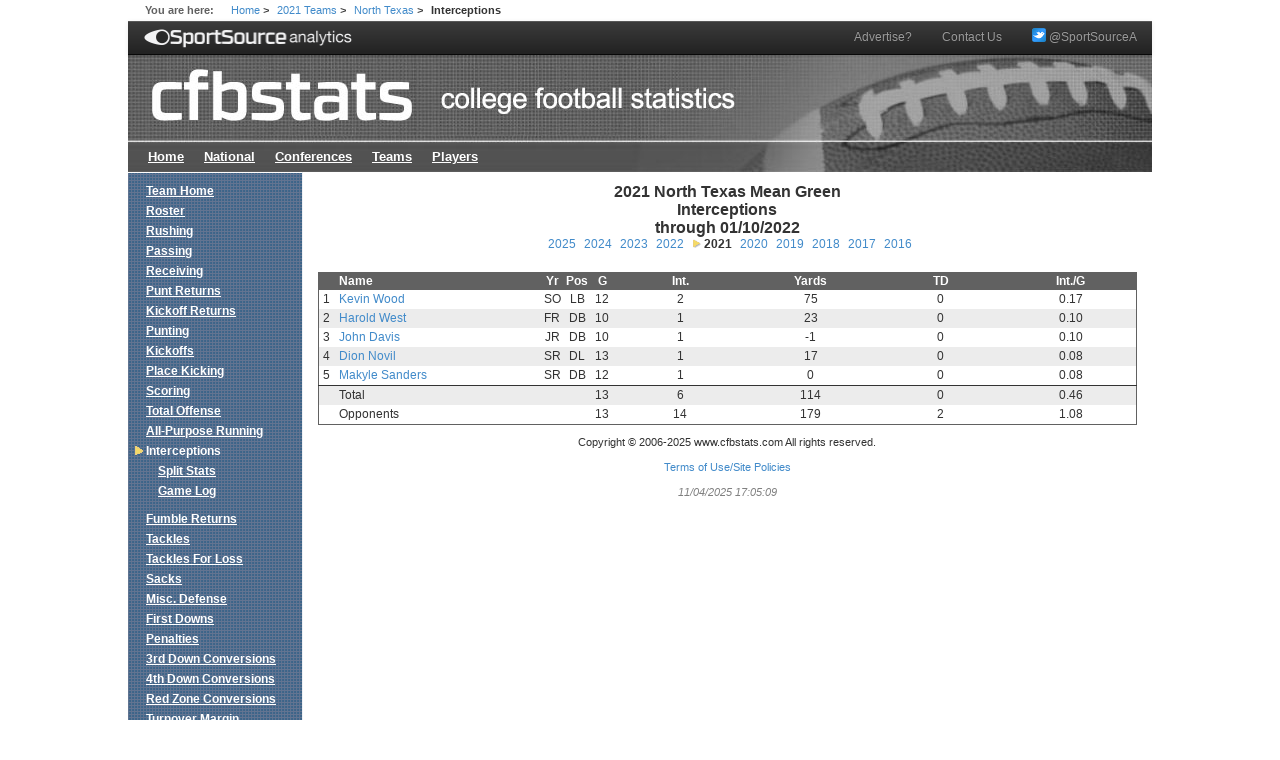

--- FILE ---
content_type: text/html; charset=UTF-8
request_url: https://cfbstats.com/2021/team/497/interception/index.html
body_size: 11803
content:
<!DOCTYPE HTML PUBLIC "-//W3C//DTD HTML 4.01//EN" "http://www.w3.org/TR/html4/strict.dtd">
<html lang="en">
<head>
<!-- Global site tag (gtag.js) - Google Analytics -->
<script async src="https://www.googletagmanager.com/gtag/js?id=UA-10344841-1"></script>
<script>
  window.dataLayer = window.dataLayer || [];
  function gtag(){dataLayer.push(arguments);}
  gtag('js', new Date());

  gtag('config', 'UA-10344841-1');
</script>
<meta http-equiv="content-type" content="text/html; charset=utf-8">
<title>cfbstats.com - 2021 North Texas Mean Green Interceptions</title>
<link rel="stylesheet" type="text/css" href="/css/cfbstats.css">
<link rel="stylesheet" type="text/css" href="/css/leader.css">
<style type="text/css">
<!--
table.leaders {width: 100%;}
table.leaders th.rank {width: 2%;}
table.leaders th.player-name {width: 25%;}
table.leaders th.year {width: 3%;}
table.leaders th.position {width: 3%;}
table.leaders th.g {width: 3%;}
table.leaders th.int-ret {width: 16%;}
table.leaders th.int-ret-yard {width: 16%;}
table.leaders th.int-ret-td {width: 16%;}
table.leaders th.int-ret-g {width: 16%;}
-->
</style>

<!-- START Drew's Adds -->
<script type="text/javascript" src="/wp-content/custom-php/jquery/jquery.min.js?version=133"></script>
<script type="text/javascript" src="/wp-content/custom-php/cfbstats.js"></script>
<link rel="image_src" type="image/jpeg" href="/wp-content/custom-php/images/socialLogo.png" />

<link rel="stylesheet" href="/wp-content/custom-php/bootstrap/css/bootstrap.min.css?version=1">
<link rel="stylesheet" href="/wp-content/custom-php/bootstrap/css/bootstrap-theme.min.css?version=1">
<link rel="stylesheet" href="/wp-content/custom-php/cfbstats.css">

<!-- Start DFP SETUP - Header Tags -->
<script type='text/javascript'>
    var gptadslots=[], googletag = googletag || {}; googletag.cmd = googletag.cmd || [];
    (function(){ var gads = document.createElement('script');
        gads.async = true; gads.type = 'text/javascript';
        var useSSL = 'https:' == document.location.protocol;
        gads.src = (useSSL ? 'https:' : 'http:') + '//www.googletagservices.com/tag/js/gpt.js';
        var node = document.getElementsByTagName('script')[0];
        node.parentNode.insertBefore(gads, node);
    })();
</script>
<script type='text/javascript' src='https://img.bnqt.com/lib/js/sdpdfphelper.js'></script>
<script type='text/javascript'>
    googletag.cmd.push(function() {
        googletag.pubads().enableAsyncRendering(); googletag.pubads().enableSingleRequest();
        googletag.pubads().setTargeting('title', sdpTargeting.title)
            .setTargeting('targetPaths', sdpTargeting.targetPaths)
            .setTargeting('fullPath', sdpTargeting.fullPath)
            .setTargeting('queryStr', sdpTargeting.queryStr)
            .setTargeting('domainName', sdpTargeting.domainName);
    });
</script>
<!-- DFP SETUP end -->
<!-- END Drew's Adds -->
</head>

<body>
<div id="wrapper">
<div id="breadcrumb">
  <span class="label">You are here:</span>
  <a href="/">Home</a>
  <span class="separator">&gt;</span>
  <a href="/2021/team/index.html">2021 Teams</a>
  <span class="separator">&gt;</span>
  <a href="/2021/team/497/index.html">North Texas</a>
  <span class="separator">&gt;</span>
  <span class="selected">Interceptions</span>
</div> <!-- breadcrumb -->

<!-- New navbar, added by Drew -->
<nav class="navbar navbar-default navbar-static-top navbar-inverse navbar-thin" role="navigation" style="margin-bottom:0px;">
  <div class="container-fluid">
    <!-- Brand and toggle get grouped for better mobile display -->
    <div class="navbar-header">
      <img src="/wp-content/custom-php/images/sportsourcenav.png" width="210" style="border:0;margin-top:13px"/>
    </div>

    <!-- Collect the nav links, forms, and other content for toggling -->
    <div class="collapse navbar-collapse" id="bs-example-navbar-collapse-1">
      <ul class="nav navbar-nav navbar-nav-thin navbar-right">
        <li><a href="mailto:team@sportsourceanalytics.com">Advertise?</a></li>
        <li><a href="mailto:feedback@cfbstats.com">Contact Us</a></li>
        <li><a href="https://twitter.com/SportSourceA"><img src="/wp-content/custom-php/images/twitter_icon_24.png" width="14" style="margin-bottom:5px"/> @SportSourceA</a></li>
      </ul>
    </div><!-- /.navbar-collapse -->
  </div><!-- /.container-fluid -->
</nav>

<div id="globalHeader">
  <a id="imagemap" href="/"></a>
  <ul id="globalNav">
    <li><a href="/">Home</a></li>
    <li><a href="/2025/national/index.html">National</a></li>
    <li><a href="/2025/conference/index.html">Conferences</a></li>
    <li><a href="/2025/team/index.html">Teams</a></li>
    <li><a href="/2025/player/index.html">Players</a></li>
  </ul>
</div> <!-- globalHeader -->
<div id="content">
<?php include('/home/webadmin/cfbstats.com/html/banner.php'); ?>
<h1 id="pageTitle">2021 North Texas Mean Green
Interceptions
through 01/10/2022</h1>
<div id="seasons">
<ul>
  <li><a href="/2025/team/497/interception/index.html">2025</a></li>
  <li><a href="/2024/team/497/interception/index.html">2024</a></li>
  <li><a href="/2023/team/497/interception/index.html">2023</a></li>
  <li><a href="/2022/team/497/interception/index.html">2022</a></li>
  <li class="selected">2021</li>
  <li><a href="/2020/team/497/interception/index.html">2020</a></li>
  <li><a href="/2019/team/497/interception/index.html">2019</a></li>
  <li><a href="/2018/team/497/interception/index.html">2018</a></li>
  <li><a href="/2017/team/497/interception/index.html">2017</a></li>
  <li><a href="/2016/team/497/interception/index.html">2016</a></li>
</ul>
</div>
<div class="leaders">
<table class="leaders">
  <tr>
    <th scope="col" class="rank"></th>
    <th scope="col" class="player-name">Name</th>
    <th scope="col" class="year">Yr</th>
    <th scope="col" class="position">Pos</th>
    <th scope="col" class="g">G</th>
    <th scope="col" class="int-ret">Int.</th>
    <th scope="col" class="int-ret-yard">Yards</th>
    <th scope="col" class="int-ret-td">TD</th>
    <th scope="col" class="int-ret-g">Int./G</th>
  </tr>
  <tr>
    <td>1</td>
    <td class="player-name"><a href="/2021/player/497/1104799/index.html">Kevin Wood</a></td>
    <td>SO</td>
    <td>LB</td>
    <td>12</td>
    <td>2</td>
    <td>75</td>
    <td>0</td>
    <td>0.17</td>
  </tr>
  <tr class="even-row">
    <td>2</td>
    <td class="player-name"><a href="/2021/player/497/1122367/index.html">Harold West</a></td>
    <td>FR</td>
    <td>DB</td>
    <td>10</td>
    <td>1</td>
    <td>23</td>
    <td>0</td>
    <td>0.10</td>
  </tr>
  <tr>
    <td>3</td>
    <td class="player-name"><a href="/2021/player/497/1089269/index.html">John Davis</a></td>
    <td>JR</td>
    <td>DB</td>
    <td>10</td>
    <td>1</td>
    <td>-1</td>
    <td>0</td>
    <td>0.10</td>
  </tr>
  <tr class="even-row">
    <td>4</td>
    <td class="player-name"><a href="/2021/player/497/1088210/index.html">Dion Novil</a></td>
    <td>SR</td>
    <td>DL</td>
    <td>13</td>
    <td>1</td>
    <td>17</td>
    <td>0</td>
    <td>0.08</td>
  </tr>
  <tr>
    <td>5</td>
    <td class="player-name"><a href="/2021/player/497/1088196/index.html">Makyle Sanders</a></td>
    <td>SR</td>
    <td>DB</td>
    <td>12</td>
    <td>1</td>
    <td>0</td>
    <td>0</td>
    <td>0.08</td>
  </tr>
  <tr class="even-row">
    <td class="totals"></td>
    <td class="player-name totals">Total</td>
    <td class="totals"></td>
    <td class="totals"></td>
    <td class="totals">13</td>
    <td class="totals">6</td>
    <td class="totals">114</td>
    <td class="totals">0</td>
    <td class="totals">0.46</td>
  </tr>
  <tr>
    <td></td>
    <td class="player-name">Opponents</td>
    <td></td>
    <td></td>
    <td>13</td>
    <td>14</td>
    <td>179</td>
    <td>2</td>
    <td>1.08</td>
  </tr>
</table>
</div> <!-- leaders -->
<div id="footer">
<p>Copyright © 2006-2025 www.cfbstats.com All rights reserved.</p>
<p><a href="https://www.trackingfootball.com/site-policies/">Terms of Use/Site Policies</a></p>
<p id="timestamp">11/04/2025 17:05:09</p>
<!-- SMG_CFBStats/300x250_1a/sports/general -->
<div id="usmg_ad__general_sports_300x250_1a">
<script type='text/javascript'>
googletag.defineSlot('/7103/SMG_CFBStats/300x250_1a/sports/general', [[300,250],[300,600]], 'usmg_ad__general_sports_300x250_1a').addService(googletag.pubads());
googletag.enableServices();
googletag.display('usmg_ad__general_sports_300x250_1a');
</script>
</div>
</div> <!-- footer -->
</div> <!-- content -->
<div id="leftColumn">
<div class="section">
<ul>
  <li><a href="/2021/team/497/index.html">Team Home</a></li>
  <li><a href="/2021/team/497/roster.html">Roster</a></li>
  <li><a href="/2021/team/497/rushing/index.html">Rushing</a></li>
  <li><a href="/2021/team/497/passing/index.html">Passing</a></li>
  <li><a href="/2021/team/497/receiving/index.html">Receiving</a></li>
  <li><a href="/2021/team/497/puntreturn/index.html">Punt Returns</a></li>
  <li><a href="/2021/team/497/kickreturn/index.html">Kickoff Returns</a></li>
  <li><a href="/2021/team/497/punting/index.html">Punting</a></li>
  <li><a href="/2021/team/497/kickoff/index.html">Kickoffs</a></li>
  <li><a href="/2021/team/497/kicking/index.html">Place Kicking</a></li>
  <li><a href="/2021/team/497/scoring/index.html">Scoring</a></li>
  <li><a href="/2021/team/497/total/index.html">Total Offense</a></li>
  <li><a href="/2021/team/497/allpurpose/index.html">All-Purpose Running</a></li>
  <li class="selected">Interceptions</li>
  <li>
    <ul class="sub1">
      <li class="sub1"><a href="/2021/team/497/interception/split.html">Split Stats</a></li>
      <li class="sub1"><a href="/2021/team/497/interception/gamelog.html">Game Log</a></li>
    </ul>
  </li>
  <li class="top"><a href="/2021/team/497/fumblereturn/index.html">Fumble Returns</a></li>
  <li><a href="/2021/team/497/tackle/index.html">Tackles</a></li>
  <li><a href="/2021/team/497/tackleforloss/index.html">Tackles For Loss</a></li>
  <li><a href="/2021/team/497/sack/index.html">Sacks</a></li>
  <li><a href="/2021/team/497/miscdefense/index.html">Misc. Defense</a></li>
  <li><a href="/2021/team/497/firstdown/offense/split.html">First Downs</a></li>
  <li><a href="/2021/team/497/penalty/offense/split.html">Penalties</a></li>
  <li><a href="/2021/team/497/thirddown/offense/split.html">3rd Down Conversions</a></li>
  <li><a href="/2021/team/497/fourthdown/offense/split.html">4th Down Conversions</a></li>
  <li><a href="/2021/team/497/redzone/offense/split.html">Red Zone Conversions</a></li>
  <li><a href="/2021/team/497/turnovermargin/split.html">Turnover Margin</a></li>
</ul>
</div> <!-- section -->
</div> <!-- leftColumn -->
<div id="wrapperClear"/>
</div> <!-- wrapper -->
<!-- Start of ADS -->
<div id="usmg_ad__main_sports_skin">
    <script type='text/javascript'>
        //googletag.defineSlot('/7103/SMG_CFBStats/skin/sports/main', [1,1], 'usmg_ad__main_sports_skin').addService(googletag.pubads());
        //googletag.enableServices();
        //googletag.display('usmg_ad__main_sports_skin');
    </script>
</div>

<!-- SMG_CFBStats/skin/sports/general -->
<div id="usmg_ad__general_sports_skin">
    <script type='text/javascript'>
        googletag.defineSlot('/7103/SMG_CFBStats/skin/sports/general', [1,1], 'usmg_ad__general_sports_skin').addService(googletag.pubads());
        googletag.enableServices();
        googletag.display('usmg_ad__general_sports_skin');
    </script>
</div>
<br/><br/><br/><br/>
<!-- End of ADS -->
</body>
</html>

--- FILE ---
content_type: text/css
request_url: https://cfbstats.com/css/cfbstats.css
body_size: 4514
content:
	* {
		padding: 0;
		margin: 0;
	}

	body {
		font-family: Arial, Helvetica, sans-serif;
		font-size: small;
	}

	#wrapper {
		background: #fff url(../images/left_column.gif) repeat-y 17% 0;
		font-size: 90%;
		width: 1024px;
		margin: 0 auto;
	}

	#indexWrapper {
		background: none;
		font-size: 90%;
		width: 1024px;
		margin: 0 auto;
	}

	#wrapperClear {
		clear:both;
	}

	a {
		color: #06c;
		text-decoration: none;
	}

	a:hover {
		color: #147;
		text-decoration: underline;
	}

	#globalHeader {
		width: 100%;
		height: 117px;
		background-image: url(../images/football_header.jpg);
		position: relative; /* offset purposely left at 0,0 */
	}

	#globalNav {
		position: absolute;
		top: 90px;
		left: 0px;
		margin: 0px;
		padding: 0px;
		font-weight: bold;
		font-size: 110%;
		list-style: none;
	}

	#globalNav li {
		display: inline; /* fixes IE margin bug */
		float: left;
		color: white;
		margin-left: 20px;
		padding-top: 3px;
	}
	
	#globalNav a {
		color: white;
		font-weight: bold;
		font-size: 100%;
		text-decoration: underline;
	}

	a#imagemap {
		position: absolute;
		top: 0px;
		left: 0px;
		height: 85px;
		width: 100%;
		text-decoration: none;
	}

	#globalNav a:hover {
		color: #EBD07A;
	}
	
	#globalNav li.select {
		margin: 0px 0px 0px 5px;
		padding: 0px 0px;
	}

	#seasons {
		width: 100%;
	}

	#seasons ul {
		list-style: none;
		text-align: center;
	}

	#seasons li {
		display: inline;
		margin-left: 5px;
	}

	#seasons li.selected {
		font-weight: bold;
		background: url(../images/yellow_white_arrow.gif) no-repeat left;
		padding-left: 12px;
	}

	#breadcrumb {
		font-size: 95%;
		width: 100%;
		background: white;
		padding-left: 1%;
		padding-top: 2px;
		padding-bottom: 2px;
		line-height: 145%;
	}

	#breadcrumb span.label {
		font-weight: bold;
		color: #616161;
		margin-right: 8px;
	}

	#breadcrumb span.separator {
		font-family: Courier;
		margin-right: 4px;
	}

	#breadcrumb span.selected {
		font-weight: bold;
	}

	#pageTitle {
		white-space: pre;
		text-align: center;
		font-weight: bold;
		font-size: 140%;
		margin-top: 10px;
	}

	#footer {
		font-size: 93%;
		width: 100%;
		margin: 10px 0;
		text-align: center;
	}
	
	#timestamp {
		font-style: italic;
		color: gray;
	}

	.even-row {
		background-color: #ECECEC;
	}

	table {
		width: 100%;
		margin-left: auto;
		padding-left: 0px;
		padding-right: 0px;
		margin-right: auto;
		margin-top: 20px;
	
		font-size: 100%;
		border-collapse: collapse;
		border-color: #616161;
		border-style: solid;
		border-width: 1px;
	}


	th {
		padding: 0px;
		color: white;
		font-weight: bold;
		background-color: #616161;
	}
	
	th {
		text-align: center;
		padding: 2px 0px;
		border-bottom-color: #616161;
		border-bottom-style: solid;
		border-bottom-width: 1px;
	}
	
	th a {
		color: white;
		text-decoration: underline;
	}

	th a:hover {
		color: #EBD07A;
	}


	/* Stadium index */
	table.stadium-index th.stadium-name {
		text-align: left;
		padding-left: 4px;
	}

	table.stadium-index th.stadium-location {
		text-align: left;
		padding-left: 4px;
	}

	table.stadium-index th.stadium-team {
		text-align: left;
		padding-left: 4px;
	}

	table.stadium-index td {
		text-align: center;
		padding: 1px 0px 2px 0px;
	}

	table.stadium-index td.stadium-name {
		text-align: left;
		padding-left: 4px;
	}

	table.stadium-index td.stadium-location {
		text-align: left;
		padding-left: 4px;
	}

	table.stadium-index td.stadium-team {
		text-align: left;
		padding-left: 4px;
	}

	table.stadium-general {
		border-style: none;
		font-size: 120%;
		margin: 0 auto;
		margin-top: 15px;
	}

	table.stadium-general th {
		background-color: white;
		border-style: none;
	}

	table.stadium-general td {
		background-color: white;
	}

	table.stadium-general td.col1 {
		text-align: right;
		font-weight: bold;
	}

	table.stadium-general td.col2 {
		text-align: left;
		padding-left: 10px;
	}


	div.stadium-by-year {
		margin-top: 15px;
	}

	table.stadium-by-year {
		margin: 0 auto;
	}

	table.stadium-by-year caption {
		caption-side: top;
		font-weight: bold;
		font-size: 140%;
		margin: 0 auto;
	}

	table.stadium-by-year th {
		text-align: left;
	}

	table.stadium-by-year th.stadium-season {
		padding-left: 4px;
	}

	table.stadium-by-year td.stadium-season {
		text-align: left;
		padding-left: 4px;
	}

	#banner {
		background: #FFFF66;
		width: 500px;
		margin: 10px auto;
	}

	#banner-title {
		text-align: center;
		font-weight: bold;
		font-size: 140%;
		color: red;
	}

	p.banner-paragraph {
		padding: 5px 10px;
	}

--- FILE ---
content_type: text/css
request_url: https://cfbstats.com/css/leader.css
body_size: 7038
content:
	#content {
		width: 83%;
		float: right;
	}

	#leftColumn {
		width: 17%;
		height: auto;
		float: left;
		border-top: 1px solid white;
		font-size: 100%;
	}

	#leftColumn a {
		color: white;
		font-weight: bold;
		text-decoration: underline;
	}

	#leftColumn a:hover {
		color: #EBD07A;
	}

	div.section {
		margin-bottom: 20px;
	}

	div.section ul {
		list-style: none;
		width: 100%;
		margin-top: 10px;
	}

	div.section ul.sub1 {
		margin-top: 0px;
		display: inline;
	}

	div.section ul.sub2 {
		margin-top: 0px;
		display: inline;
	}

	div.section li {
		margin-top: 4px;
		margin-left: 6px;
		padding-left: 12px;
		color: white;
		font-weight: bold;
	}

	div.section li.sub1 {
		margin-left: 0px;
	}

	div.section li.sub2 {
		margin-left: 0px;
	}

	div.section li.selected {
		background: url(../images/yellow_red_arrow.gif) no-repeat left;
	}

	div.section li.header {
		font-weight: bold;
		font-size: 100%;
		color: white;
		margin-top: 4px;
	}

	div.section li.top {
		margin-top: 12px;
	}

	div.note {
		width: 100%;
		text-align: center;
		margin: 10px auto 0px auto;
	}

	div.note p {
		white-space: pre-wrap;
	}


	/* Leaders */
	div.leaders {
		margin-left: 15px;
		margin-right: 15px;
	}

	table.leaders td {
		text-align: center;
		padding: 1px 0px 2px 0px;
	}

	table.leaders th.rank {
		text-align: left;
	}

	table.leaders th.team-name {
		text-align: left;
		padding-left: 4px;
	}

	table.leaders th.player-name {
		text-align: left;
		padding-left: 4px;
	}

	table.leaders th.player-team-name {
		text-align: center;
	}

	table.leaders th.highlight {
		background-color: #EBD07A;
		border-color: #616161;
		border-style: solid;
		border-width: 1px;
		color: black;
	}

	table.leaders td.team-name {
		text-align: left;
		padding-left: 4px;
	}

	table.leaders td.player-name {
		text-align: left;
		padding-left: 4px;
	}
	
	table.leaders td.totals {
		border-top: solid;
		border-top-width: 1px;
	}

	table.leaders th.header-section {
		border-left-color: white;
		border-left-style: solid;
		border-left-width: 1px;
	}

	table.leaders td.legend {
		border-top-color: #525252;
		border-top-style: solid;
		border-top-width: 1px;
		text-align: left;
	}

	table.leaders caption {
		caption-side: top;
		font-weight: bold;
		font-size: 110%;
		margin: 0 auto;
	}

	/* Split */
	div.split {
		margin-left: 15px;
		margin-right: 15px;
	}

	table.split th.split-name {
		text-align: left;
		padding-left: 4px;
	}

	table.split th.header-section {
		border-left-color: white;
		border-left-style: solid;
		border-left-width: 1px;
	}

	table.split td {
		text-align: center;
		padding: 1px 0px 2px 0px;
	}

	table.split td.split-name {
		text-align: left;
		padding-left: 4px;
	}

	table.split td.row-group {
		border-top-style: solid;
		border-top-width: 1px;
		border-top-color: #616161;
	}

	/* Game Log */
	div.game-log {
		margin-left: 15px;
		margin-right: 15px;
	}

	table.game-log td {
		text-align: center;
		padding: 1px 0px 2px 0px;
	}

	table.game-log th.date {
		text-align: center;
	}

	table.game-log th.opponent {
		text-align: left;
		padding-left: 4px;
	}

	table.game-log th.header-section {
		border-left-color: white;
		border-left-style: solid;
		border-left-width: 1px;
	}

	table.game-log td.opponent {
		text-align: left;
		padding-left: 4px;
	}

	table.game-log td.result {
		text-align: left;
		padding-left: 4px;
	}

	table.game-log td.legend {
		border-top-color: #525252;
		border-top-style: solid;
		border-top-width: 1px;
		text-align: left;
	}

	table.game-log td.totals {
		border-top: solid;
		border-top-width: 1px;
	}

	/* Situational */
	div.situational {
		margin-left: 15px;
		margin-right: 15px;
	}

	table.situational th.situation-name {
		text-align: left;
		padding-left: 4px;
	}

	table.situational td {
		text-align: center;
		padding: 1px 0px 2px 0px;
	}

	table.situational td.situation-name {
		text-align: left;
		padding-left: 4px;
	}

	table.situational td.row-group {
		border-top-style: solid;
		border-top-width: 1px;
		border-top-color: #616161;
	}

	table.situational td.legend {
		border-top-color: #525252;
		border-top-style: solid;
		border-top-width: 1px;
		text-align: left;
	}

	/* Team Statistics */
	div.team-statistics {
		margin-top: 20px;
	}

	table.team-statistics {
		margin: 0 auto;
	}

	table.team-statistics th.statistic-name {
		text-align: left;
		padding-left: 4px;
	}

	table.team-statistics td {
		text-align: center;
		padding: 1px 0px 2px 0px;
	}

	table.team-statistics td.statistic-name {
		text-align: left;
		padding-left: 4px;
	}

	table.team-statistics td.row-group {
		border-top-style: solid;
		border-top-width: 1px;
		border-top-color: #616161;
	}

	table.team-statistics caption {
		caption-side: top;
		font-weight: bold;
		font-size: 140%;
		margin: 0 auto;
	}

	/* Team Schedule */
	div.team-schedule {
		margin-top: 20px;
	}

	table.team-schedule caption {
		caption-side: top;
		font-weight: bold;
		font-size: 140%;
		margin: 0 auto;
	}

	table.team-schedule {
		margin: 0 auto;
	}

	table.team-schedule th.date {
		text-align: center;
	}

	table.team-schedule th.opponent {
		text-align: left;
		padding-left: 4px;
	}

	table.team-schedule th.result {
		text-align: left;
		padding-left: 4px;
	}

	table.team-schedule td {
		text-align: center;
		padding: 1px 0px 2px 0px;
	}

	table.team-schedule td.opponent {
		text-align: left;
		padding-left: 4px;
	}

	table.team-schedule td.legend {
		border-top-color: #525252;
		border-top-style: solid;
		border-top-width: 1px;
		text-align: left;
	}

	table.team-schedule td.result {
		text-align: left;
		padding-left: 4px;
	}

	/* Team Record */
	div.team-record {
		margin-top: 20px;
	}

	table.team-record caption {
		caption-side: top;
		font-weight: bold;
		font-size: 140%;
		margin: 0 auto;
	}

	table.team-record {
		margin: 0 auto;
	}

	table.team-record th.split-name {
		text-align: left;
		padding-left: 4px;
	}

	table.team-record td {
		text-align: center;
		padding: 1px 0px 2px 0px;
	}

	table.team-record td.split-name {
		text-align: left;
		padding-left: 4px;
	}

	/* Team Roster */
	table.team-roster th.player-name {
		text-align: left;
		padding-left: 4px;
	}

	table.team-roster th.hometown {
		text-align: left;
		padding-left: 4px;
	}

	table.team-roster th.last-school {
		text-align: left;
		padding-left: 4px;
	}

	table.team-roster td {
		text-align: center;
		padding: 1px 0px 2px 0px;
	}

	table.team-roster td.player-name {
		text-align: left;
		padding-left: 4px;
	}

	table.team-roster td.hometown {
		text-align: left;
		padding-left: 4px;
	}

	table.team-roster td.last-school {
		text-align: left;
		padding-left: 4px;
	}

	/* Player Home */
	div.player-home {
		margin-top: 40px;
	}

	table.player-home {
		margin: 0 auto;
	}

	table.player-home caption {
		caption-side: top;
		font-weight: bold;
		font-size: 140%;
		margin: 0 auto;
	}

	table.player-home th.header-section {
		border-left-color: white;
		border-left-style: solid;
		border-left-width: 1px;
	}

	table.player-home td {
		text-align: center;
		padding: 1px 0px 2px 0px;
	}


--- FILE ---
content_type: text/css
request_url: https://cfbstats.com/wp-content/custom-php/cfbstats.css
body_size: 525
content:
table th {
	text-align: center;
}

h1 {
	margin-top: 0px;
	margin-bottom: 0px;
}

body {
	font-size:13px;
}

.navbar-nav-thin > li > a {padding-top:6px !important; padding-bottom:6px !important;}
.navbar-thin {min-height:34px !important}
.navbar-text-thin {margin-top:0px !important; margin-bottom:0px !important;padding-top:8px !important; padding-bottom:8px !important;}

.navbar-header img {
	margin-top:4px !important;
}

.label {
	font-size:11px !important;
}

.mels-header h1 {
	font-size: 13px;
	font-weight: bold;
}



--- FILE ---
content_type: application/javascript
request_url: https://cfbstats.com/wp-content/custom-php/cfbstats.js
body_size: 1247
content:
jQuery(document).ready(function() {
	console.log('Initializing Ads...');

	jQuery( ".navbar-header img" ).css( "cursor", "pointer" );
	jQuery( ".navbar-header img" ).click(function() {
											 window.location="http://www.sportsourceanalytics.com";
										});

	//Add divs..
	var ad1 = "<div id=\"usmg_ad__main_sports_skin\">\n" +
		"    <script type='text/javascript'>\n" +
		"        googletag.defineSlot('/7103/SMG_CFBStats/skin/sports/main', [1,1], 'usmg_ad__main_sports_skin').addService(googletag.pubads());\n" +
		"        googletag.enableServices();\n" +
		"        googletag.display('usmg_ad__main_sports_skin');\n" +
		"    </script>\n" +
		"</div>";

	var ad2 = "<div id=\"usmg_ad__general_sports_skin\">\n" +
		"    <script type='text/javascript'>\n" +
		"        googletag.defineSlot('/7103/SMG_CFBStats/skin/sports/general', [1,1], 'usmg_ad__general_sports_skin').addService(googletag.pubads());\n" +
		"        googletag.enableServices();\n" +
		"        googletag.display('usmg_ad__general_sports_skin');\n" +
		"    </script>\n" +
		"</div>";


	//jQuery("body").append(ad1);
	//jQuery("body").append(ad2);

	//document.body.innerHTML += ad1;
    //document.body.innerHTML += ad2;

	console.log('Ad loading complete.');

});